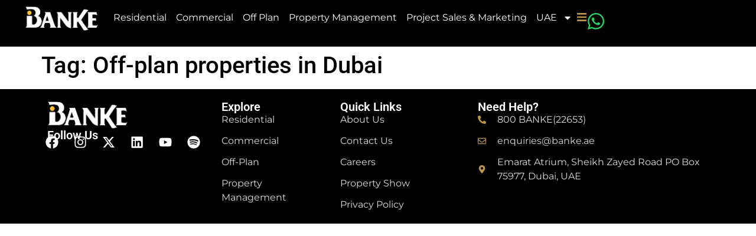

--- FILE ---
content_type: text/css
request_url: https://www.banke.ae/wp-content/plugins/offplan-projects-list/offplan-projects.css?ver=6.9
body_size: 468
content:
.offplan-project-list {
    display: flex;
    flex-direction: column;
    gap: 20px;
    font-family: Arial, sans-serif; /* Ensure a clean, neutral font */
}

.project-card {
    display: flex;
    border: 1px solid black;
    border-radius: 8px;
    overflow: hidden;
    background-color: white;
    transition: transform 0.3s ease;
    flex-direction: row;
    flex-wrap: wrap;
}

.project-card:hover {
    transform: scale(1.02);
}

.project-left {
    width: 40%;
    overflow: hidden;
}

.project-left img {
    width: 100%;
    height: 100%;
    object-fit: cover;
    aspect-ratio: 1/1;
}

.project-right {
    padding: 20px;
    width: 60%;
    display: flex;
    flex-direction: column;
    justify-content: space-between;
}

.project-title {
    font-size: 20px;
    font-weight: bold;
    margin: 0 0 10px 0;
    color: black;
}

.project-heading, .project-type, .project-developer, .project-community, .project-city, .project-price {
    font-size: 14px;
    margin-bottom: 5px;
    color: black;
}

.button-container {
    display: flex;
    justify-content: flex-start;
}

.view-details-button {
    width: 50%;
    padding: 10px 15px;
    background-color: black;
    color: white;
    border-radius: 4px;
    text-align: center;
    text-decoration: none;
    transition: background-color 0.3s ease, color 0.3s ease;
    font-size: 14px;
    border: 2px solid black; /* Ensure borders are visible and styled */
}

.view-details-button:hover {
    background-color: white;
    color: black;
    border: 2px solid black; /* Maintain border visibility on hover */
}

.load-more-container {
    text-align: center;
    margin-top: 20px;
}

.load-more-button {
    display: inline-block;
    padding: 10px 20px;
    background-color: black;
    color: white;
    border: none;
    text-decoration: none;
    font-size: 16px;
    cursor: pointer;
    transition: background-color 0.3s ease, color 0.3s ease;
    border: 2px solid black;
}

.load-more-button:hover {
    background-color: white;
    color: black;
    border: 2px solid black;
}

/* Mobile responsive */
@media (max-width: 768px) {
    .project-card {
        flex-direction: column;
    }

    .project-left {
        width: 100%;
    }

    .project-right {
        width: 100%;
    }

    .view-details-button {
        width: 100%; /* Full-width button on mobile */
    }
}

--- FILE ---
content_type: text/css
request_url: https://www.banke.ae/wp-content/uploads/elementor/css/post-3533.css?ver=1767783039
body_size: 1512
content:
.elementor-3533 .elementor-element.elementor-element-f2b12d6{--display:flex;--flex-direction:row;--container-widget-width:initial;--container-widget-height:100%;--container-widget-flex-grow:1;--container-widget-align-self:stretch;--flex-wrap-mobile:wrap;--justify-content:space-between;}.elementor-3533 .elementor-element.elementor-element-f2b12d6:not(.elementor-motion-effects-element-type-background), .elementor-3533 .elementor-element.elementor-element-f2b12d6 > .elementor-motion-effects-container > .elementor-motion-effects-layer{background-color:#000000;}.elementor-3533 .elementor-element.elementor-element-18b0934{--display:flex;--justify-content:center;--align-items:flex-start;--container-widget-width:calc( ( 1 - var( --container-widget-flex-grow ) ) * 100% );--margin-top:0%;--margin-bottom:0%;--margin-left:0%;--margin-right:0%;--padding-top:0%;--padding-bottom:0%;--padding-left:2%;--padding-right:0%;}.elementor-3533 .elementor-element.elementor-element-18b0934.e-con{--flex-grow:0;--flex-shrink:0;}.elementor-widget-theme-site-logo .widget-image-caption{color:var( --e-global-color-text );font-family:var( --e-global-typography-text-font-family );font-weight:var( --e-global-typography-text-font-weight );}.elementor-3533 .elementor-element.elementor-element-a1d4850 img{width:90%;}.elementor-3533 .elementor-element.elementor-element-9fbb270{--display:flex;--flex-direction:row;--container-widget-width:calc( ( 1 - var( --container-widget-flex-grow ) ) * 100% );--container-widget-height:100%;--container-widget-flex-grow:1;--container-widget-align-self:stretch;--flex-wrap-mobile:wrap;--justify-content:flex-end;--align-items:center;}.elementor-3533 .elementor-element.elementor-element-9fbb270.e-con{--flex-grow:0;--flex-shrink:0;}.elementor-widget-nav-menu .elementor-nav-menu .elementor-item{font-family:var( --e-global-typography-primary-font-family );font-weight:var( --e-global-typography-primary-font-weight );}.elementor-widget-nav-menu .elementor-nav-menu--main .elementor-item{color:var( --e-global-color-text );fill:var( --e-global-color-text );}.elementor-widget-nav-menu .elementor-nav-menu--main .elementor-item:hover,
					.elementor-widget-nav-menu .elementor-nav-menu--main .elementor-item.elementor-item-active,
					.elementor-widget-nav-menu .elementor-nav-menu--main .elementor-item.highlighted,
					.elementor-widget-nav-menu .elementor-nav-menu--main .elementor-item:focus{color:var( --e-global-color-accent );fill:var( --e-global-color-accent );}.elementor-widget-nav-menu .elementor-nav-menu--main:not(.e--pointer-framed) .elementor-item:before,
					.elementor-widget-nav-menu .elementor-nav-menu--main:not(.e--pointer-framed) .elementor-item:after{background-color:var( --e-global-color-accent );}.elementor-widget-nav-menu .e--pointer-framed .elementor-item:before,
					.elementor-widget-nav-menu .e--pointer-framed .elementor-item:after{border-color:var( --e-global-color-accent );}.elementor-widget-nav-menu{--e-nav-menu-divider-color:var( --e-global-color-text );}.elementor-widget-nav-menu .elementor-nav-menu--dropdown .elementor-item, .elementor-widget-nav-menu .elementor-nav-menu--dropdown  .elementor-sub-item{font-family:var( --e-global-typography-accent-font-family );font-weight:var( --e-global-typography-accent-font-weight );}.elementor-3533 .elementor-element.elementor-element-8c8a1ad .elementor-nav-menu .elementor-item{font-family:var( --e-global-typography-secondary-font-family );font-weight:var( --e-global-typography-secondary-font-weight );}.elementor-3533 .elementor-element.elementor-element-8c8a1ad .elementor-nav-menu--main .elementor-item{color:#FFFFFF;fill:#FFFFFF;padding-left:0.5em;padding-right:0.5em;padding-top:0px;padding-bottom:0px;}.elementor-3533 .elementor-element.elementor-element-8c8a1ad .elementor-nav-menu--main .elementor-item:hover,
					.elementor-3533 .elementor-element.elementor-element-8c8a1ad .elementor-nav-menu--main .elementor-item.elementor-item-active,
					.elementor-3533 .elementor-element.elementor-element-8c8a1ad .elementor-nav-menu--main .elementor-item.highlighted,
					.elementor-3533 .elementor-element.elementor-element-8c8a1ad .elementor-nav-menu--main .elementor-item:focus{color:#BD9649;fill:#BD9649;}.elementor-3533 .elementor-element.elementor-element-8c8a1ad{--e-nav-menu-horizontal-menu-item-margin:calc( 0px / 2 );}.elementor-3533 .elementor-element.elementor-element-8c8a1ad .elementor-nav-menu--main:not(.elementor-nav-menu--layout-horizontal) .elementor-nav-menu > li:not(:last-child){margin-bottom:0px;}.elementor-3533 .elementor-element.elementor-element-fef216b .elementor-nav-menu .elementor-item{font-family:var( --e-global-typography-secondary-font-family );font-weight:var( --e-global-typography-secondary-font-weight );}.elementor-3533 .elementor-element.elementor-element-fef216b .elementor-nav-menu--main .elementor-item{color:#FFFFFF;fill:#FFFFFF;padding-left:0.5em;padding-right:0.5em;padding-top:0px;padding-bottom:0px;}.elementor-3533 .elementor-element.elementor-element-fef216b .elementor-nav-menu--main .elementor-item:hover,
					.elementor-3533 .elementor-element.elementor-element-fef216b .elementor-nav-menu--main .elementor-item.elementor-item-active,
					.elementor-3533 .elementor-element.elementor-element-fef216b .elementor-nav-menu--main .elementor-item.highlighted,
					.elementor-3533 .elementor-element.elementor-element-fef216b .elementor-nav-menu--main .elementor-item:focus{color:#BD9649;fill:#BD9649;}.elementor-3533 .elementor-element.elementor-element-fef216b{--e-nav-menu-horizontal-menu-item-margin:calc( 0px / 2 );}.elementor-3533 .elementor-element.elementor-element-fef216b .elementor-nav-menu--main:not(.elementor-nav-menu--layout-horizontal) .elementor-nav-menu > li:not(:last-child){margin-bottom:0px;}.elementor-widget-icon.elementor-view-stacked .elementor-icon{background-color:var( --e-global-color-primary );}.elementor-widget-icon.elementor-view-framed .elementor-icon, .elementor-widget-icon.elementor-view-default .elementor-icon{color:var( --e-global-color-primary );border-color:var( --e-global-color-primary );}.elementor-widget-icon.elementor-view-framed .elementor-icon, .elementor-widget-icon.elementor-view-default .elementor-icon svg{fill:var( --e-global-color-primary );}.elementor-3533 .elementor-element.elementor-element-962db1d > .elementor-widget-container{margin:0px 0px 0px 0px;padding:0px 0px 0px 0px;}.elementor-3533 .elementor-element.elementor-element-962db1d .elementor-icon-wrapper{text-align:center;}.elementor-3533 .elementor-element.elementor-element-962db1d.elementor-view-stacked .elementor-icon{background-color:#BD9649;}.elementor-3533 .elementor-element.elementor-element-962db1d.elementor-view-framed .elementor-icon, .elementor-3533 .elementor-element.elementor-element-962db1d.elementor-view-default .elementor-icon{color:#BD9649;border-color:#BD9649;}.elementor-3533 .elementor-element.elementor-element-962db1d.elementor-view-framed .elementor-icon, .elementor-3533 .elementor-element.elementor-element-962db1d.elementor-view-default .elementor-icon svg{fill:#BD9649;}.elementor-3533 .elementor-element.elementor-element-962db1d .elementor-icon{font-size:100%;}.elementor-3533 .elementor-element.elementor-element-962db1d .elementor-icon svg{height:100%;}.elementor-3533 .elementor-element.elementor-element-8d055d2 > .elementor-widget-container{margin:0px 0px 0px 0px;padding:0px 0px 0px 0px;}.elementor-3533 .elementor-element.elementor-element-8d055d2 .elementor-icon-wrapper{text-align:center;}.elementor-3533 .elementor-element.elementor-element-8d055d2.elementor-view-stacked .elementor-icon{background-color:#25D366;}.elementor-3533 .elementor-element.elementor-element-8d055d2.elementor-view-framed .elementor-icon, .elementor-3533 .elementor-element.elementor-element-8d055d2.elementor-view-default .elementor-icon{color:#25D366;border-color:#25D366;}.elementor-3533 .elementor-element.elementor-element-8d055d2.elementor-view-framed .elementor-icon, .elementor-3533 .elementor-element.elementor-element-8d055d2.elementor-view-default .elementor-icon svg{fill:#25D366;}.elementor-3533 .elementor-element.elementor-element-8d055d2 .elementor-icon{font-size:32px;}.elementor-3533 .elementor-element.elementor-element-8d055d2 .elementor-icon svg{height:32px;}.elementor-3533 .elementor-element.elementor-element-c340708{--display:flex;--min-height:0px;--flex-direction:row;--container-widget-width:calc( ( 1 - var( --container-widget-flex-grow ) ) * 100% );--container-widget-height:100%;--container-widget-flex-grow:1;--container-widget-align-self:stretch;--flex-wrap-mobile:wrap;--align-items:stretch;--gap:10px 10px;--row-gap:10px;--column-gap:10px;--overflow:hidden;border-style:solid;--border-style:solid;border-width:0px 0px 1px 0px;--border-top-width:0px;--border-right-width:0px;--border-bottom-width:1px;--border-left-width:0px;border-color:#FFFFFF42;--border-color:#FFFFFF42;--margin-top:0px;--margin-bottom:-120px;--margin-left:0px;--margin-right:0px;--padding-top:0px;--padding-bottom:0px;--padding-left:0px;--padding-right:0px;--z-index:10;}.elementor-3533 .elementor-element.elementor-element-c340708:not(.elementor-motion-effects-element-type-background), .elementor-3533 .elementor-element.elementor-element-c340708 > .elementor-motion-effects-container > .elementor-motion-effects-layer{background-color:#040404;}.elementor-3533 .elementor-element.elementor-element-1511af5{--display:flex;--justify-content:center;--margin-top:0%;--margin-bottom:0%;--margin-left:0%;--margin-right:0%;--padding-top:0px;--padding-bottom:0px;--padding-left:0px;--padding-right:0px;}.elementor-3533 .elementor-element.elementor-element-1511af5.e-con{--flex-grow:0;--flex-shrink:0;}.elementor-3533 .elementor-element.elementor-element-0a0347b{--display:flex;}.elementor-3533 .elementor-element.elementor-element-9dedb30{--display:flex;}.elementor-widget-image .widget-image-caption{color:var( --e-global-color-text );font-family:var( --e-global-typography-text-font-family );font-weight:var( --e-global-typography-text-font-weight );}.elementor-3533 .elementor-element.elementor-element-a319de2{--display:flex;}.elementor-3533 .elementor-element.elementor-element-7e81b3e .elementor-icon-wrapper{text-align:center;}.elementor-3533 .elementor-element.elementor-element-7e81b3e.elementor-view-stacked .elementor-icon{background-color:#BD9649;}.elementor-3533 .elementor-element.elementor-element-7e81b3e.elementor-view-framed .elementor-icon, .elementor-3533 .elementor-element.elementor-element-7e81b3e.elementor-view-default .elementor-icon{color:#BD9649;border-color:#BD9649;}.elementor-3533 .elementor-element.elementor-element-7e81b3e.elementor-view-framed .elementor-icon, .elementor-3533 .elementor-element.elementor-element-7e81b3e.elementor-view-default .elementor-icon svg{fill:#BD9649;}.elementor-3533 .elementor-element.elementor-element-dee8448{--display:flex;--position:fixed;--min-height:0px;--flex-direction:row;--container-widget-width:calc( ( 1 - var( --container-widget-flex-grow ) ) * 100% );--container-widget-height:100%;--container-widget-flex-grow:1;--container-widget-align-self:stretch;--flex-wrap-mobile:wrap;--align-items:stretch;--gap:10px 10px;--row-gap:10px;--column-gap:10px;--overflow:hidden;border-style:solid;--border-style:solid;border-width:0px 0px 1px 0px;--border-top-width:0px;--border-right-width:0px;--border-bottom-width:1px;--border-left-width:0px;border-color:#FFFFFF42;--border-color:#FFFFFF42;--margin-top:0px;--margin-bottom:-120px;--margin-left:0px;--margin-right:0px;--padding-top:0px;--padding-bottom:0px;--padding-left:0px;--padding-right:0px;top:0px;--z-index:10;}.elementor-3533 .elementor-element.elementor-element-dee8448:not(.elementor-motion-effects-element-type-background), .elementor-3533 .elementor-element.elementor-element-dee8448 > .elementor-motion-effects-container > .elementor-motion-effects-layer{background-color:#040404;}body:not(.rtl) .elementor-3533 .elementor-element.elementor-element-dee8448{left:0px;}body.rtl .elementor-3533 .elementor-element.elementor-element-dee8448{right:0px;}.elementor-3533 .elementor-element.elementor-element-722cd42{--display:flex;--justify-content:center;--margin-top:0%;--margin-bottom:0%;--margin-left:0%;--margin-right:0%;--padding-top:0px;--padding-bottom:0px;--padding-left:0px;--padding-right:0px;}.elementor-3533 .elementor-element.elementor-element-722cd42.e-con{--flex-grow:0;--flex-shrink:0;}.elementor-3533 .elementor-element.elementor-element-f74cc90{--display:flex;}.elementor-3533 .elementor-element.elementor-element-87f4fcb .elementor-icon-wrapper{text-align:center;}.elementor-3533 .elementor-element.elementor-element-87f4fcb.elementor-view-stacked .elementor-icon{background-color:#36DEA4;}.elementor-3533 .elementor-element.elementor-element-87f4fcb.elementor-view-framed .elementor-icon, .elementor-3533 .elementor-element.elementor-element-87f4fcb.elementor-view-default .elementor-icon{color:#36DEA4;border-color:#36DEA4;}.elementor-3533 .elementor-element.elementor-element-87f4fcb.elementor-view-framed .elementor-icon, .elementor-3533 .elementor-element.elementor-element-87f4fcb.elementor-view-default .elementor-icon svg{fill:#36DEA4;}.elementor-3533 .elementor-element.elementor-element-e153b9b .elementor-icon-wrapper{text-align:center;}.elementor-3533 .elementor-element.elementor-element-e153b9b.elementor-view-stacked .elementor-icon{background-color:#BD9649;}.elementor-3533 .elementor-element.elementor-element-e153b9b.elementor-view-framed .elementor-icon, .elementor-3533 .elementor-element.elementor-element-e153b9b.elementor-view-default .elementor-icon{color:#BD9649;border-color:#BD9649;}.elementor-3533 .elementor-element.elementor-element-e153b9b.elementor-view-framed .elementor-icon, .elementor-3533 .elementor-element.elementor-element-e153b9b.elementor-view-default .elementor-icon svg{fill:#BD9649;}.elementor-theme-builder-content-area{height:400px;}.elementor-location-header:before, .elementor-location-footer:before{content:"";display:table;clear:both;}@media(max-width:1024px){.elementor-3533 .elementor-element.elementor-element-a319de2{--justify-content:center;}.elementor-3533 .elementor-element.elementor-element-7e81b3e.elementor-element{--align-self:flex-end;}.elementor-3533 .elementor-element.elementor-element-7e81b3e .elementor-icon-wrapper{text-align:center;}}@media(max-width:767px){.elementor-3533 .elementor-element.elementor-element-c340708{--min-height:62px;--margin-top:0px;--margin-bottom:0px;--margin-left:0px;--margin-right:0px;--padding-top:0px;--padding-bottom:0px;--padding-left:0px;--padding-right:0px;}.elementor-3533 .elementor-element.elementor-element-1511af5{--width:75%;--flex-direction:column;--container-widget-width:calc( ( 1 - var( --container-widget-flex-grow ) ) * 100% );--container-widget-height:initial;--container-widget-flex-grow:0;--container-widget-align-self:initial;--flex-wrap-mobile:wrap;--justify-content:flex-start;--align-items:flex-start;--margin-top:0px;--margin-bottom:0px;--margin-left:0px;--margin-right:0px;}.elementor-3533 .elementor-element.elementor-element-a319de2{--width:22%;}.elementor-3533 .elementor-element.elementor-element-a319de2.e-con{--align-self:center;}.elementor-3533 .elementor-element.elementor-element-7e81b3e .elementor-icon-wrapper{text-align:end;}.elementor-3533 .elementor-element.elementor-element-7e81b3e .elementor-icon{font-size:100%;}.elementor-3533 .elementor-element.elementor-element-7e81b3e .elementor-icon svg{height:100%;}.elementor-3533 .elementor-element.elementor-element-dee8448{--min-height:62px;--margin-top:0px;--margin-bottom:0px;--margin-left:0px;--margin-right:0px;--padding-top:0px;--padding-bottom:0px;--padding-left:0px;--padding-right:0px;}.elementor-3533 .elementor-element.elementor-element-722cd42{--width:69%;--flex-direction:column;--container-widget-width:calc( ( 1 - var( --container-widget-flex-grow ) ) * 100% );--container-widget-height:initial;--container-widget-flex-grow:0;--container-widget-align-self:initial;--flex-wrap-mobile:wrap;--justify-content:flex-start;--align-items:flex-start;--margin-top:3%;--margin-bottom:0%;--margin-left:0%;--margin-right:0%;}.elementor-3533 .elementor-element.elementor-element-ce6cf60 > .elementor-widget-container{margin:0% 0% 0% 3%;}.elementor-3533 .elementor-element.elementor-element-ce6cf60.elementor-element{--align-self:center;}.elementor-3533 .elementor-element.elementor-element-ce6cf60{text-align:start;}.elementor-3533 .elementor-element.elementor-element-ce6cf60 img{width:36%;}.elementor-3533 .elementor-element.elementor-element-f74cc90{--width:28%;--flex-direction:row;--container-widget-width:initial;--container-widget-height:100%;--container-widget-flex-grow:1;--container-widget-align-self:stretch;--flex-wrap-mobile:wrap;--justify-content:flex-end;}.elementor-3533 .elementor-element.elementor-element-f74cc90.e-con{--align-self:center;}.elementor-3533 .elementor-element.elementor-element-87f4fcb.elementor-element{--align-self:flex-end;}.elementor-3533 .elementor-element.elementor-element-87f4fcb .elementor-icon-wrapper{text-align:end;}.elementor-3533 .elementor-element.elementor-element-87f4fcb .elementor-icon{font-size:27px;}.elementor-3533 .elementor-element.elementor-element-87f4fcb .elementor-icon svg{height:27px;}.elementor-3533 .elementor-element.elementor-element-e153b9b.elementor-element{--align-self:center;}.elementor-3533 .elementor-element.elementor-element-e153b9b .elementor-icon-wrapper{text-align:end;}.elementor-3533 .elementor-element.elementor-element-e153b9b .elementor-icon{font-size:20px;}.elementor-3533 .elementor-element.elementor-element-e153b9b .elementor-icon svg{height:20px;}}@media(min-width:768px){.elementor-3533 .elementor-element.elementor-element-18b0934{--width:12.994%;}.elementor-3533 .elementor-element.elementor-element-9fbb270{--width:74%;}}@media(max-width:1024px) and (min-width:768px){.elementor-3533 .elementor-element.elementor-element-1511af5{--width:75%;}.elementor-3533 .elementor-element.elementor-element-9dedb30{--width:30%;}.elementor-3533 .elementor-element.elementor-element-a319de2{--width:25%;}}

--- FILE ---
content_type: text/css
request_url: https://www.banke.ae/wp-content/uploads/elementor/css/post-3541.css?ver=1767783039
body_size: 1829
content:
.elementor-3541 .elementor-element.elementor-element-b084c1a{--display:flex;--flex-direction:row;--container-widget-width:calc( ( 1 - var( --container-widget-flex-grow ) ) * 100% );--container-widget-height:100%;--container-widget-flex-grow:1;--container-widget-align-self:stretch;--flex-wrap-mobile:wrap;--align-items:stretch;--gap:10px 10px;--row-gap:10px;--column-gap:10px;--overlay-opacity:0.9;}.elementor-3541 .elementor-element.elementor-element-b084c1a:not(.elementor-motion-effects-element-type-background), .elementor-3541 .elementor-element.elementor-element-b084c1a > .elementor-motion-effects-container > .elementor-motion-effects-layer{background-color:#000000;}.elementor-3541 .elementor-element.elementor-element-b084c1a::before, .elementor-3541 .elementor-element.elementor-element-b084c1a > .elementor-background-video-container::before, .elementor-3541 .elementor-element.elementor-element-b084c1a > .e-con-inner > .elementor-background-video-container::before, .elementor-3541 .elementor-element.elementor-element-b084c1a > .elementor-background-slideshow::before, .elementor-3541 .elementor-element.elementor-element-b084c1a > .e-con-inner > .elementor-background-slideshow::before, .elementor-3541 .elementor-element.elementor-element-b084c1a > .elementor-motion-effects-container > .elementor-motion-effects-layer::before{--background-overlay:'';}.elementor-3541 .elementor-element.elementor-element-1983985{--display:flex;}.elementor-3541 .elementor-element.elementor-element-64bf5d9{--spacer-size:50px;}.elementor-widget-image .widget-image-caption{color:var( --e-global-color-text );font-family:var( --e-global-typography-text-font-family );font-weight:var( --e-global-typography-text-font-weight );}.elementor-3541 .elementor-element.elementor-element-7a83c40{text-align:start;}.elementor-3541 .elementor-element.elementor-element-7a83c40 img{width:50%;}.elementor-widget-heading .elementor-heading-title{font-family:var( --e-global-typography-primary-font-family );font-weight:var( --e-global-typography-primary-font-weight );color:var( --e-global-color-primary );}.elementor-3541 .elementor-element.elementor-element-5a1f248 .elementor-heading-title{font-family:"Roboto";font-size:20px;font-weight:600;color:#FFFFFF;}.elementor-3541 .elementor-element.elementor-element-550feee{--grid-template-columns:repeat(0, auto);--icon-size:22px;--grid-column-gap:0px;--grid-row-gap:0px;}.elementor-3541 .elementor-element.elementor-element-550feee .elementor-widget-container{text-align:left;}.elementor-3541 .elementor-element.elementor-element-550feee > .elementor-widget-container{margin:-7% 0% 0% -5%;}.elementor-3541 .elementor-element.elementor-element-550feee.elementor-element{--align-self:flex-start;--order:99999 /* order end hack */;}.elementor-3541 .elementor-element.elementor-element-550feee .elementor-social-icon{background-color:#FFFFFF00;}.elementor-3541 .elementor-element.elementor-element-550feee .elementor-social-icon:hover i{color:#BD9649;}.elementor-3541 .elementor-element.elementor-element-550feee .elementor-social-icon:hover svg{fill:#BD9649;}.elementor-3541 .elementor-element.elementor-element-c22a639{--display:flex;}.elementor-3541 .elementor-element.elementor-element-88250e3{--spacer-size:50px;}.elementor-3541 .elementor-element.elementor-element-96bf6fb .elementor-heading-title{font-family:"Roboto";font-size:20px;font-weight:600;color:#FFFFFF;}.elementor-widget-icon-list .elementor-icon-list-item:not(:last-child):after{border-color:var( --e-global-color-text );}.elementor-widget-icon-list .elementor-icon-list-icon i{color:var( --e-global-color-primary );}.elementor-widget-icon-list .elementor-icon-list-icon svg{fill:var( --e-global-color-primary );}.elementor-widget-icon-list .elementor-icon-list-item > .elementor-icon-list-text, .elementor-widget-icon-list .elementor-icon-list-item > a{font-family:var( --e-global-typography-text-font-family );font-weight:var( --e-global-typography-text-font-weight );}.elementor-widget-icon-list .elementor-icon-list-text{color:var( --e-global-color-secondary );}.elementor-3541 .elementor-element.elementor-element-871fd73 .elementor-icon-list-items:not(.elementor-inline-items) .elementor-icon-list-item:not(:last-child){padding-block-end:calc(12px/2);}.elementor-3541 .elementor-element.elementor-element-871fd73 .elementor-icon-list-items:not(.elementor-inline-items) .elementor-icon-list-item:not(:first-child){margin-block-start:calc(12px/2);}.elementor-3541 .elementor-element.elementor-element-871fd73 .elementor-icon-list-items.elementor-inline-items .elementor-icon-list-item{margin-inline:calc(12px/2);}.elementor-3541 .elementor-element.elementor-element-871fd73 .elementor-icon-list-items.elementor-inline-items{margin-inline:calc(-12px/2);}.elementor-3541 .elementor-element.elementor-element-871fd73 .elementor-icon-list-items.elementor-inline-items .elementor-icon-list-item:after{inset-inline-end:calc(-12px/2);}.elementor-3541 .elementor-element.elementor-element-871fd73 .elementor-icon-list-icon i{transition:color 0.3s;}.elementor-3541 .elementor-element.elementor-element-871fd73 .elementor-icon-list-icon svg{transition:fill 0.3s;}.elementor-3541 .elementor-element.elementor-element-871fd73{--e-icon-list-icon-size:14px;--icon-vertical-offset:0px;}.elementor-3541 .elementor-element.elementor-element-871fd73 .elementor-icon-list-icon{padding-inline-end:10px;}.elementor-3541 .elementor-element.elementor-element-871fd73 .elementor-icon-list-text{color:#DADADA;transition:color 0.3s;}.elementor-3541 .elementor-element.elementor-element-53d10a8{--display:flex;}.elementor-3541 .elementor-element.elementor-element-87a564a{--spacer-size:50px;}.elementor-3541 .elementor-element.elementor-element-77c78f4 .elementor-heading-title{font-family:"Roboto";font-size:20px;font-weight:600;color:#FFFFFF;}.elementor-3541 .elementor-element.elementor-element-088e8a5 .elementor-icon-list-items:not(.elementor-inline-items) .elementor-icon-list-item:not(:last-child){padding-block-end:calc(12px/2);}.elementor-3541 .elementor-element.elementor-element-088e8a5 .elementor-icon-list-items:not(.elementor-inline-items) .elementor-icon-list-item:not(:first-child){margin-block-start:calc(12px/2);}.elementor-3541 .elementor-element.elementor-element-088e8a5 .elementor-icon-list-items.elementor-inline-items .elementor-icon-list-item{margin-inline:calc(12px/2);}.elementor-3541 .elementor-element.elementor-element-088e8a5 .elementor-icon-list-items.elementor-inline-items{margin-inline:calc(-12px/2);}.elementor-3541 .elementor-element.elementor-element-088e8a5 .elementor-icon-list-items.elementor-inline-items .elementor-icon-list-item:after{inset-inline-end:calc(-12px/2);}.elementor-3541 .elementor-element.elementor-element-088e8a5 .elementor-icon-list-icon i{transition:color 0.3s;}.elementor-3541 .elementor-element.elementor-element-088e8a5 .elementor-icon-list-icon svg{transition:fill 0.3s;}.elementor-3541 .elementor-element.elementor-element-088e8a5{--e-icon-list-icon-size:14px;--icon-vertical-offset:0px;}.elementor-3541 .elementor-element.elementor-element-088e8a5 .elementor-icon-list-icon{padding-inline-end:10px;}.elementor-3541 .elementor-element.elementor-element-088e8a5 .elementor-icon-list-text{color:#DADADA;transition:color 0.3s;}.elementor-3541 .elementor-element.elementor-element-1897021{--display:flex;}.elementor-3541 .elementor-element.elementor-element-32bca44{--spacer-size:50px;}.elementor-3541 .elementor-element.elementor-element-e3f5539 .elementor-heading-title{font-family:"Roboto";font-size:20px;font-weight:600;color:#FFFFFF;}.elementor-3541 .elementor-element.elementor-element-7a66f40 .elementor-icon-list-items:not(.elementor-inline-items) .elementor-icon-list-item:not(:last-child){padding-block-end:calc(12px/2);}.elementor-3541 .elementor-element.elementor-element-7a66f40 .elementor-icon-list-items:not(.elementor-inline-items) .elementor-icon-list-item:not(:first-child){margin-block-start:calc(12px/2);}.elementor-3541 .elementor-element.elementor-element-7a66f40 .elementor-icon-list-items.elementor-inline-items .elementor-icon-list-item{margin-inline:calc(12px/2);}.elementor-3541 .elementor-element.elementor-element-7a66f40 .elementor-icon-list-items.elementor-inline-items{margin-inline:calc(-12px/2);}.elementor-3541 .elementor-element.elementor-element-7a66f40 .elementor-icon-list-items.elementor-inline-items .elementor-icon-list-item:after{inset-inline-end:calc(-12px/2);}.elementor-3541 .elementor-element.elementor-element-7a66f40 .elementor-icon-list-icon i{color:#BD9649;transition:color 0.3s;}.elementor-3541 .elementor-element.elementor-element-7a66f40 .elementor-icon-list-icon svg{fill:#BD9649;transition:fill 0.3s;}.elementor-3541 .elementor-element.elementor-element-7a66f40{--e-icon-list-icon-size:14px;--icon-vertical-offset:0px;}.elementor-3541 .elementor-element.elementor-element-7a66f40 .elementor-icon-list-icon{padding-inline-end:10px;}.elementor-3541 .elementor-element.elementor-element-7a66f40 .elementor-icon-list-text{color:#DADADA;transition:color 0.3s;}.elementor-3541 .elementor-element.elementor-element-1b1c0d0{--spacer-size:50px;}.elementor-3541 .elementor-element.elementor-element-42e8668{--display:flex;}.elementor-3541 .elementor-element.elementor-element-42e8668:not(.elementor-motion-effects-element-type-background), .elementor-3541 .elementor-element.elementor-element-42e8668 > .elementor-motion-effects-container > .elementor-motion-effects-layer{background-color:#000000;}.elementor-widget-divider{--divider-color:var( --e-global-color-secondary );}.elementor-widget-divider .elementor-divider__text{color:var( --e-global-color-secondary );font-family:var( --e-global-typography-secondary-font-family );font-weight:var( --e-global-typography-secondary-font-weight );}.elementor-widget-divider.elementor-view-stacked .elementor-icon{background-color:var( --e-global-color-secondary );}.elementor-widget-divider.elementor-view-framed .elementor-icon, .elementor-widget-divider.elementor-view-default .elementor-icon{color:var( --e-global-color-secondary );border-color:var( --e-global-color-secondary );}.elementor-widget-divider.elementor-view-framed .elementor-icon, .elementor-widget-divider.elementor-view-default .elementor-icon svg{fill:var( --e-global-color-secondary );}.elementor-3541 .elementor-element.elementor-element-65b0772{--divider-border-style:solid;--divider-color:#FFFFFF4A;--divider-border-width:1px;}.elementor-3541 .elementor-element.elementor-element-65b0772 .elementor-divider-separator{width:100%;}.elementor-3541 .elementor-element.elementor-element-65b0772 .elementor-divider{padding-block-start:2px;padding-block-end:2px;}.elementor-3541 .elementor-element.elementor-element-586832f.elementor-element{--flex-grow:0;--flex-shrink:0;}.elementor-3541 .elementor-element.elementor-element-586832f{text-align:start;}.elementor-3541 .elementor-element.elementor-element-586832f img{width:50%;}.elementor-3541 .elementor-element.elementor-element-f9c4378{--display:flex;}.elementor-3541 .elementor-element.elementor-element-f7c2e8a .elementor-icon-list-items:not(.elementor-inline-items) .elementor-icon-list-item:not(:last-child){padding-block-end:calc(12px/2);}.elementor-3541 .elementor-element.elementor-element-f7c2e8a .elementor-icon-list-items:not(.elementor-inline-items) .elementor-icon-list-item:not(:first-child){margin-block-start:calc(12px/2);}.elementor-3541 .elementor-element.elementor-element-f7c2e8a .elementor-icon-list-items.elementor-inline-items .elementor-icon-list-item{margin-inline:calc(12px/2);}.elementor-3541 .elementor-element.elementor-element-f7c2e8a .elementor-icon-list-items.elementor-inline-items{margin-inline:calc(-12px/2);}.elementor-3541 .elementor-element.elementor-element-f7c2e8a .elementor-icon-list-items.elementor-inline-items .elementor-icon-list-item:after{inset-inline-end:calc(-12px/2);}.elementor-3541 .elementor-element.elementor-element-f7c2e8a .elementor-icon-list-icon i{transition:color 0.3s;}.elementor-3541 .elementor-element.elementor-element-f7c2e8a .elementor-icon-list-icon svg{transition:fill 0.3s;}.elementor-3541 .elementor-element.elementor-element-f7c2e8a{--e-icon-list-icon-size:14px;--icon-vertical-offset:0px;}.elementor-3541 .elementor-element.elementor-element-f7c2e8a .elementor-icon-list-icon{padding-inline-end:10px;}.elementor-3541 .elementor-element.elementor-element-f7c2e8a .elementor-icon-list-item > .elementor-icon-list-text, .elementor-3541 .elementor-element.elementor-element-f7c2e8a .elementor-icon-list-item > a{font-family:"Montserrat";font-weight:400;}.elementor-3541 .elementor-element.elementor-element-f7c2e8a .elementor-icon-list-text{text-shadow:0px 0px 10px rgba(0,0,0,0.3);color:#DADADA;transition:color 0.3s;}.elementor-3541 .elementor-element.elementor-element-0ee1520{--display:flex;}.elementor-3541 .elementor-element.elementor-element-bb0b148 .elementor-icon-list-items:not(.elementor-inline-items) .elementor-icon-list-item:not(:last-child){padding-block-end:calc(12px/2);}.elementor-3541 .elementor-element.elementor-element-bb0b148 .elementor-icon-list-items:not(.elementor-inline-items) .elementor-icon-list-item:not(:first-child){margin-block-start:calc(12px/2);}.elementor-3541 .elementor-element.elementor-element-bb0b148 .elementor-icon-list-items.elementor-inline-items .elementor-icon-list-item{margin-inline:calc(12px/2);}.elementor-3541 .elementor-element.elementor-element-bb0b148 .elementor-icon-list-items.elementor-inline-items{margin-inline:calc(-12px/2);}.elementor-3541 .elementor-element.elementor-element-bb0b148 .elementor-icon-list-items.elementor-inline-items .elementor-icon-list-item:after{inset-inline-end:calc(-12px/2);}.elementor-3541 .elementor-element.elementor-element-bb0b148 .elementor-icon-list-icon i{transition:color 0.3s;}.elementor-3541 .elementor-element.elementor-element-bb0b148 .elementor-icon-list-icon svg{transition:fill 0.3s;}.elementor-3541 .elementor-element.elementor-element-bb0b148{--e-icon-list-icon-size:14px;--icon-vertical-offset:0px;}.elementor-3541 .elementor-element.elementor-element-bb0b148 .elementor-icon-list-icon{padding-inline-end:10px;}.elementor-3541 .elementor-element.elementor-element-bb0b148 .elementor-icon-list-item > .elementor-icon-list-text, .elementor-3541 .elementor-element.elementor-element-bb0b148 .elementor-icon-list-item > a{font-family:"Montserrat";font-weight:400;}.elementor-3541 .elementor-element.elementor-element-bb0b148 .elementor-icon-list-text{text-shadow:0px 0px 10px rgba(0,0,0,0.3);color:#DADADA;transition:color 0.3s;}.elementor-3541 .elementor-element.elementor-element-489a31f{--display:flex;}.elementor-3541 .elementor-element.elementor-element-b6d28c8 .elementor-icon-list-items:not(.elementor-inline-items) .elementor-icon-list-item:not(:last-child){padding-block-end:calc(12px/2);}.elementor-3541 .elementor-element.elementor-element-b6d28c8 .elementor-icon-list-items:not(.elementor-inline-items) .elementor-icon-list-item:not(:first-child){margin-block-start:calc(12px/2);}.elementor-3541 .elementor-element.elementor-element-b6d28c8 .elementor-icon-list-items.elementor-inline-items .elementor-icon-list-item{margin-inline:calc(12px/2);}.elementor-3541 .elementor-element.elementor-element-b6d28c8 .elementor-icon-list-items.elementor-inline-items{margin-inline:calc(-12px/2);}.elementor-3541 .elementor-element.elementor-element-b6d28c8 .elementor-icon-list-items.elementor-inline-items .elementor-icon-list-item:after{inset-inline-end:calc(-12px/2);}.elementor-3541 .elementor-element.elementor-element-b6d28c8 .elementor-icon-list-icon i{transition:color 0.3s;}.elementor-3541 .elementor-element.elementor-element-b6d28c8 .elementor-icon-list-icon svg{transition:fill 0.3s;}.elementor-3541 .elementor-element.elementor-element-b6d28c8{--e-icon-list-icon-size:14px;--icon-vertical-offset:0px;}.elementor-3541 .elementor-element.elementor-element-b6d28c8 .elementor-icon-list-icon{padding-inline-end:10px;}.elementor-3541 .elementor-element.elementor-element-b6d28c8 .elementor-icon-list-item > .elementor-icon-list-text, .elementor-3541 .elementor-element.elementor-element-b6d28c8 .elementor-icon-list-item > a{font-family:"Montserrat";font-weight:400;}.elementor-3541 .elementor-element.elementor-element-b6d28c8 .elementor-icon-list-text{color:#DADADA;transition:color 0.3s;}.elementor-3541 .elementor-element.elementor-element-f973700{--display:flex;}.elementor-3541 .elementor-element.elementor-element-9eee0da .elementor-heading-title{font-family:"Montserrat";font-weight:500;color:#FFFFFF;}.elementor-3541 .elementor-element.elementor-element-b8c8dff .elementor-icon-list-items:not(.elementor-inline-items) .elementor-icon-list-item:not(:last-child){padding-block-end:calc(12px/2);}.elementor-3541 .elementor-element.elementor-element-b8c8dff .elementor-icon-list-items:not(.elementor-inline-items) .elementor-icon-list-item:not(:first-child){margin-block-start:calc(12px/2);}.elementor-3541 .elementor-element.elementor-element-b8c8dff .elementor-icon-list-items.elementor-inline-items .elementor-icon-list-item{margin-inline:calc(12px/2);}.elementor-3541 .elementor-element.elementor-element-b8c8dff .elementor-icon-list-items.elementor-inline-items{margin-inline:calc(-12px/2);}.elementor-3541 .elementor-element.elementor-element-b8c8dff .elementor-icon-list-items.elementor-inline-items .elementor-icon-list-item:after{inset-inline-end:calc(-12px/2);}.elementor-3541 .elementor-element.elementor-element-b8c8dff .elementor-icon-list-icon i{color:#BD9649;transition:color 0.3s;}.elementor-3541 .elementor-element.elementor-element-b8c8dff .elementor-icon-list-icon svg{fill:#BD9649;transition:fill 0.3s;}.elementor-3541 .elementor-element.elementor-element-b8c8dff{--e-icon-list-icon-size:14px;--icon-vertical-offset:0px;}.elementor-3541 .elementor-element.elementor-element-b8c8dff .elementor-icon-list-icon{padding-inline-end:4px;}.elementor-3541 .elementor-element.elementor-element-b8c8dff .elementor-icon-list-item > .elementor-icon-list-text, .elementor-3541 .elementor-element.elementor-element-b8c8dff .elementor-icon-list-item > a{font-weight:400;}.elementor-3541 .elementor-element.elementor-element-b8c8dff .elementor-icon-list-text{color:#DADADA;transition:color 0.3s;}.elementor-3541 .elementor-element.elementor-element-22bc558{--grid-template-columns:repeat(0, auto);--icon-size:22px;--grid-column-gap:0px;--grid-row-gap:0px;}.elementor-3541 .elementor-element.elementor-element-22bc558 .elementor-widget-container{text-align:left;}.elementor-3541 .elementor-element.elementor-element-22bc558 .elementor-social-icon{background-color:#FFFFFF00;}.elementor-3541 .elementor-element.elementor-element-22bc558 .elementor-social-icon i{color:#FFFFFF;}.elementor-3541 .elementor-element.elementor-element-22bc558 .elementor-social-icon svg{fill:#FFFFFF;}.elementor-3541 .elementor-element.elementor-element-22bc558 .elementor-social-icon:hover i{color:#FFFFFF;}.elementor-3541 .elementor-element.elementor-element-22bc558 .elementor-social-icon:hover svg{fill:#FFFFFF;}.elementor-theme-builder-content-area{height:400px;}.elementor-location-header:before, .elementor-location-footer:before{content:"";display:table;clear:both;}@media(max-width:767px){.elementor-3541 .elementor-element.elementor-element-64bf5d9{--spacer-size:10px;}.elementor-3541 .elementor-element.elementor-element-7a83c40{text-align:center;}.elementor-3541 .elementor-element.elementor-element-7a83c40 img{width:43%;}.elementor-3541 .elementor-element.elementor-element-5a1f248 .elementor-heading-title{font-size:14px;}.elementor-3541 .elementor-element.elementor-element-550feee .elementor-widget-container{text-align:center;}.elementor-3541 .elementor-element.elementor-element-550feee{--icon-size:20px;}.elementor-3541 .elementor-element.elementor-element-c22a639{--width:50%;--margin-top:0px;--margin-bottom:0px;--margin-left:010px;--margin-right:0px;}.elementor-3541 .elementor-element.elementor-element-88250e3{--spacer-size:0px;}.elementor-3541 .elementor-element.elementor-element-96bf6fb{text-align:center;}.elementor-3541 .elementor-element.elementor-element-53d10a8{--width:50%;--margin-top:0px;--margin-bottom:0px;--margin-left:0px;--margin-right:10px;}.elementor-3541 .elementor-element.elementor-element-87a564a{--spacer-size:0px;}.elementor-3541 .elementor-element.elementor-element-77c78f4{text-align:center;}.elementor-3541 .elementor-element.elementor-element-32bca44{--spacer-size:5px;}.elementor-3541 .elementor-element.elementor-element-e3f5539{text-align:center;}.elementor-3541 .elementor-element.elementor-element-7a66f40{--e-icon-list-icon-align:center;--e-icon-list-icon-margin:0 calc(var(--e-icon-list-icon-size, 1em) * 0.125);}.elementor-3541 .elementor-element.elementor-element-1b1c0d0{--spacer-size:10px;}.elementor-3541 .elementor-element.elementor-element-42e8668{--flex-direction:row;--container-widget-width:initial;--container-widget-height:100%;--container-widget-flex-grow:1;--container-widget-align-self:stretch;--flex-wrap-mobile:wrap;}.elementor-3541 .elementor-element.elementor-element-586832f{width:var( --container-widget-width, 80% );max-width:80%;--container-widget-width:80%;--container-widget-flex-grow:0;text-align:start;}.elementor-3541 .elementor-element.elementor-element-586832f > .elementor-widget-container{margin:0% 0% 0% 3%;}.elementor-3541 .elementor-element.elementor-element-586832f.elementor-element{--align-self:flex-start;}.elementor-3541 .elementor-element.elementor-element-586832f img{width:43%;}.elementor-3541 .elementor-element.elementor-element-f9c4378{--width:30%;}.elementor-3541 .elementor-element.elementor-element-f7c2e8a.elementor-element{--align-self:flex-start;}.elementor-3541 .elementor-element.elementor-element-0ee1520{--width:33%;}.elementor-3541 .elementor-element.elementor-element-bb0b148.elementor-element{--align-self:flex-start;}.elementor-3541 .elementor-element.elementor-element-489a31f{--width:24%;}.elementor-3541 .elementor-element.elementor-element-b6d28c8.elementor-element{--align-self:flex-start;}.elementor-3541 .elementor-element.elementor-element-9eee0da .elementor-heading-title{font-size:19px;}.elementor-3541 .elementor-element.elementor-element-b8c8dff .elementor-icon-list-items:not(.elementor-inline-items) .elementor-icon-list-item:not(:last-child){padding-block-end:calc(12px/2);}.elementor-3541 .elementor-element.elementor-element-b8c8dff .elementor-icon-list-items:not(.elementor-inline-items) .elementor-icon-list-item:not(:first-child){margin-block-start:calc(12px/2);}.elementor-3541 .elementor-element.elementor-element-b8c8dff .elementor-icon-list-items.elementor-inline-items .elementor-icon-list-item{margin-inline:calc(12px/2);}.elementor-3541 .elementor-element.elementor-element-b8c8dff .elementor-icon-list-items.elementor-inline-items{margin-inline:calc(-12px/2);}.elementor-3541 .elementor-element.elementor-element-b8c8dff .elementor-icon-list-items.elementor-inline-items .elementor-icon-list-item:after{inset-inline-end:calc(-12px/2);}.elementor-3541 .elementor-element.elementor-element-b8c8dff{--e-icon-list-icon-size:20px;--e-icon-list-icon-align:center;--e-icon-list-icon-margin:0 calc(var(--e-icon-list-icon-size, 1em) * 0.125);--icon-vertical-align:center;--icon-vertical-offset:0px;}.elementor-3541 .elementor-element.elementor-element-b8c8dff .elementor-icon-list-item > .elementor-icon-list-text, .elementor-3541 .elementor-element.elementor-element-b8c8dff .elementor-icon-list-item > a{font-size:14px;}.elementor-3541 .elementor-element.elementor-element-22bc558{--grid-template-columns:repeat(0, auto);width:100%;max-width:100%;--icon-size:17px;--grid-column-gap:20px;}.elementor-3541 .elementor-element.elementor-element-22bc558 .elementor-widget-container{text-align:center;}}@media(min-width:768px){.elementor-3541 .elementor-element.elementor-element-1983985{--width:25.846%;}.elementor-3541 .elementor-element.elementor-element-c22a639{--width:17.699%;}.elementor-3541 .elementor-element.elementor-element-53d10a8{--width:20.415%;}.elementor-3541 .elementor-element.elementor-element-1897021{--width:36.04%;}}

--- FILE ---
content_type: text/css
request_url: https://www.banke.ae/wp-content/uploads/elementor/css/post-3874.css?ver=1767783040
body_size: 793
content:
.elementor-3874 .elementor-element.elementor-element-024192c{--display:flex;--justify-content:flex-start;}.elementor-3874 .elementor-element.elementor-element-024192c:not(.elementor-motion-effects-element-type-background), .elementor-3874 .elementor-element.elementor-element-024192c > .elementor-motion-effects-container > .elementor-motion-effects-layer{background-color:#000000;}.elementor-3874 .elementor-element.elementor-element-41be711{--spacer-size:50px;}.elementor-widget-eael-simple-menu .eael-simple-menu >li > a, .eael-simple-menu-container .eael-simple-menu-toggle-text{font-family:var( --e-global-typography-primary-font-family );font-weight:var( --e-global-typography-primary-font-weight );}.elementor-widget-eael-simple-menu .eael-simple-menu li ul li > a{font-family:var( --e-global-typography-primary-font-family );font-weight:var( --e-global-typography-primary-font-weight );}.elementor-3874 .elementor-element.elementor-element-530a322 .eael-simple-menu-container{background-color:#000000;}.elementor-3874 .elementor-element.elementor-element-530a322 .eael-simple-menu-container .eael-simple-menu.eael-simple-menu-horizontal{background-color:#000000;}.elementor-3874 .elementor-element.elementor-element-530a322 .eael-simple-menu >li > a, .eael-simple-menu-container .eael-simple-menu-toggle-text{font-size:20px;text-transform:uppercase;}.elementor-3874 .elementor-element.elementor-element-530a322 .eael-simple-menu li > a{color:#FFFFFF;background-color:#000000;}.elementor-3874 .elementor-element.elementor-element-530a322 .eael-simple-menu li > a > span svg{fill:#FFFFFF;}.elementor-3874 .elementor-element.elementor-element-530a322 .eael-simple-menu-toggle-text{color:#FFFFFF;}.elementor-3874 .elementor-element.elementor-element-530a322 .eael-simple-menu li a span, .elementor-3874 .elementor-element.elementor-element-530a322 .eael-simple-menu li span.eael-simple-menu-indicator{font-size:11px;}.elementor-3874 .elementor-element.elementor-element-530a322 .eael-simple-menu li a span, .elementor-3874 .elementor-element.elementor-element-530a322 .eael-simple-menu li span.eael-simple-menu-indicator i{font-size:11px;}.elementor-3874 .elementor-element.elementor-element-530a322 .eael-simple-menu li span.eael-simple-menu-indicator svg{width:11px;height:11px;line-height:11px;}.elementor-3874 .elementor-element.elementor-element-530a322 .eael-simple-menu li span svg{width:11px;height:11px;line-height:11px;}.elementor-3874 .elementor-element.elementor-element-530a322 .eael-simple-menu li a span{color:#000000 !important;background-color:#FFFFFF !important;border-color:#000000 !important;}.elementor-3874 .elementor-element.elementor-element-530a322 .eael-simple-menu li a span svg path{fill:#000000 !important;}.elementor-3874 .elementor-element.elementor-element-530a322 .eael-simple-menu li .eael-simple-menu-indicator:before{color:#000000 !important;}.elementor-3874 .elementor-element.elementor-element-530a322 .eael-simple-menu li .eael-simple-menu-indicator i{color:#000000 !important;}.elementor-3874 .elementor-element.elementor-element-530a322 .eael-simple-menu li .eael-simple-menu-indicator svg path{fill:#000000 !important;}.elementor-3874 .elementor-element.elementor-element-530a322 .eael-simple-menu li .eael-simple-menu-indicator{background-color:#FFFFFF !important;border-color:#000000 !important;}.elementor-3874 .elementor-element.elementor-element-530a322 .eael-simple-menu li:hover > a{color:#BD9649;background-color:#000000;}.elementor-3874 .elementor-element.elementor-element-530a322 .eael-simple-menu li:hover > a > span svg{fill:#BD9649;}.elementor-3874 .elementor-element.elementor-element-530a322 .eael-simple-menu li .eael-simple-menu-indicator:hover:before{color:#000000;}.elementor-3874 .elementor-element.elementor-element-530a322 .eael-simple-menu li .eael-simple-menu-indicator:hover i{color:#000000;}.elementor-3874 .elementor-element.elementor-element-530a322 .eael-simple-menu li .eael-simple-menu-indicator:hover svg{fill:#000000;}.elementor-3874 .elementor-element.elementor-element-530a322 .eael-simple-menu li .eael-simple-menu-indicator:hover{background-color:#ffffff;border-color:#000000;}.elementor-3874 .elementor-element.elementor-element-530a322 .eael-simple-menu li > a.eael-item-active{color:#FFFFFF;background-color:#000000;}.elementor-3874 .elementor-element.elementor-element-530a322 .eael-simple-menu li.current-menu-item > a > span svg{fill:#FFFFFF;}.elementor-3874 .elementor-element.elementor-element-530a322 .eael-simple-menu li.current-menu-item > a.eael-item-active{color:#FFFFFF;background-color:#000000;}.elementor-3874 .elementor-element.elementor-element-530a322 .eael-simple-menu li.current-menu-ancestor > a.eael-item-active{color:#FFFFFF;background-color:#000000;}.elementor-3874 .elementor-element.elementor-element-530a322 .eael-simple-menu li .eael-simple-menu-indicator.eael-simple-menu-indicator-open:before{color:#FFFFFF !important;}.elementor-3874 .elementor-element.elementor-element-530a322 .eael-simple-menu li .eael-simple-menu-indicator.eael-simple-menu-indicator-open svg{fill:#FFFFFF !important;}.elementor-3874 .elementor-element.elementor-element-530a322 .eael-simple-menu li .eael-simple-menu-indicator.eael-simple-menu-indicator-open i{color:#FFFFFF !important;}.elementor-3874 .elementor-element.elementor-element-530a322 .eael-simple-menu li .eael-simple-menu-indicator.eael-simple-menu-indicator-open{background-color:#000000 !important;border-color:#FFFFFF !important;}.elementor-3874 .elementor-element.elementor-element-530a322 .eael-simple-menu-container.eael-simple-menu-hamburger{min-height:0px;}.elementor-3874 .elementor-element.elementor-element-530a322 .eael-simple-menu-container .eael-simple-menu-toggle{background-color:#FFFFFF;}.elementor-3874 .elementor-element.elementor-element-530a322 .eael-simple-menu-container .eael-simple-menu-toggle i{font-size:7px;color:#000000;}.elementor-3874 .elementor-element.elementor-element-530a322 .eael-simple-menu-container .eael-simple-menu-toggle svg{width:7px;fill:#000000;}.elementor-3874 .elementor-element.elementor-element-530a322 .eael-simple-menu.eael-simple-menu-responsive li > a{color:#000000;background-color:#FFFFFF;}.elementor-3874 .elementor-element.elementor-element-530a322 .eael-simple-menu.eael-simple-menu-responsive li > a > span svg{fill:#000000;}.elementor-3874 .elementor-element.elementor-element-530a322 .eael-simple-menu.eael-simple-menu-responsive li:hover > a{color:#000000;background-color:#FFFFFF;}.elementor-3874 .elementor-element.elementor-element-530a322 .eael-simple-menu.eael-simple-menu-responsive li:hover > a > span svg{fill:#000000;}.elementor-3874 .elementor-element.elementor-element-530a322 .eael-simple-menu.eael-simple-menu-responsive li.current-menu-item > a.eael-item-active{color:#000000;background-color:#FFFFFF;}.elementor-3874 .elementor-element.elementor-element-530a322 .eael-simple-menu.eael-simple-menu-responsive li.current-menu-item > a.eael-item-active > span svg{fill:#000000;}.elementor-3874 .elementor-element.elementor-element-530a322 .eael-simple-menu.eael-simple-menu-responsive li ul li a{color:#FFFFFF;background-color:#000000;}.elementor-3874 .elementor-element.elementor-element-530a322 .eael-simple-menu.eael-simple-menu-responsive li ul li > span svg{fill:#FFFFFF;}.elementor-3874 .elementor-element.elementor-element-530a322 .eael-simple-menu.eael-simple-menu-responsive li ul li:hover a{color:#FFFFFF;background-color:#000000;}.elementor-3874 .elementor-element.elementor-element-530a322 .eael-simple-menu.eael-simple-menu-responsive li ul li:hover a > span svg{fill:#FFFFFF;}.elementor-3874 .elementor-element.elementor-element-530a322 .eael-simple-menu.eael-simple-menu-responsive .eael-simple-menu-indicator{top:12px;}.elementor-3874 .elementor-element.elementor-element-530a322 .eael-simple-menu li ul{background-color:#FFFFFF;}.elementor-3874 .elementor-element.elementor-element-530a322 .eael-simple-menu.eael-simple-menu-horizontal li ul li a{padding-left:20px;padding-right:20px;}.elementor-3874 .elementor-element.elementor-element-530a322 .eael-simple-menu.eael-simple-menu-horizontal li ul li > a{border-bottom:1px solid #f2f2f2;}.elementor-3874 .elementor-element.elementor-element-530a322 .eael-simple-menu.eael-simple-menu-vertical li ul li > a{border-bottom:1px solid #f2f2f2;}.elementor-3874 .elementor-element.elementor-element-530a322 .eael-simple-menu li ul li > a{font-size:16px;text-transform:uppercase;color:#FFFFFF;background-color:#000000;}.elementor-3874 .elementor-element.elementor-element-530a322 .eael-simple-menu li ul li a span{font-size:12px;}.elementor-3874 .elementor-element.elementor-element-530a322 .eael-simple-menu li ul li span.eael-simple-menu-indicator{font-size:12px;}.elementor-3874 .elementor-element.elementor-element-530a322 .eael-simple-menu li ul li span.eael-simple-menu-indicator i{font-size:12px;}.elementor-3874 .elementor-element.elementor-element-530a322 .eael-simple-menu li ul li .eael-simple-menu-indicator svg{width:12px;height:12px;line-height:12px;fill:#000000 !important;}.elementor-3874 .elementor-element.elementor-element-530a322 .eael-simple-menu li ul li .eael-simple-menu-indicator:before{color:#000000 !important;}.elementor-3874 .elementor-element.elementor-element-530a322 .eael-simple-menu li ul li .eael-simple-menu-indicator i{color:#000000 !important;}.elementor-3874 .elementor-element.elementor-element-530a322 .eael-simple-menu li ul li a span.eael-simple-menu-dropdown-indicator{color:#000000 !important;background-color:#FFFFFF !important;border-color:#000000 !important;}.elementor-3874 .elementor-element.elementor-element-530a322 .eael-simple-menu li ul li .eael-simple-menu-indicator{background-color:#FFFFFF !important;border-color:#000000 !important;}.elementor-3874 .elementor-element.elementor-element-530a322 .eael-simple-menu li ul li:hover > a{color:#BD9649;background-color:#000000;}.elementor-3874 .elementor-element.elementor-element-530a322 .eael-simple-menu li ul li.current-menu-item > a.eael-item-active{color:#BD9649;background-color:#000000;}.elementor-3874 .elementor-element.elementor-element-530a322 .eael-simple-menu li ul li.current-menu-ancestor > a.eael-item-active{color:#BD9649;background-color:#000000;}.elementor-3874 .elementor-element.elementor-element-530a322 .eael-simple-menu li ul li .eael-simple-menu-indicator:hover:before{color:#FFFFFF !important;}.elementor-3874 .elementor-element.elementor-element-530a322 .eael-simple-menu li ul li .eael-simple-menu-indicator.eael-simple-menu-indicator-open:before{color:#FFFFFF !important;}.elementor-3874 .elementor-element.elementor-element-530a322 .eael-simple-menu li ul li .eael-simple-menu-indicator:hover{background-color:#000000 !important;border-color:#000000 !important;}.elementor-3874 .elementor-element.elementor-element-530a322 .eael-simple-menu li ul li .eael-simple-menu-indicator.eael-simple-menu-indicator-open{background-color:#000000 !important;border-color:#000000 !important;}#elementor-popup-modal-3874 .dialog-widget-content{animation-duration:1.2s;box-shadow:2px 8px 23px 3px rgba(0,0,0,0.2);}#elementor-popup-modal-3874{background-color:rgba(0,0,0,.8);justify-content:center;align-items:center;pointer-events:all;}#elementor-popup-modal-3874 .dialog-message{width:640px;height:auto;}#elementor-popup-modal-3874 .dialog-close-button{display:flex;top:0%;}#elementor-popup-modal-3874 .dialog-close-button i{color:#FFFFFF;}#elementor-popup-modal-3874 .dialog-close-button svg{fill:#FFFFFF;}

--- FILE ---
content_type: text/css
request_url: https://www.banke.ae/wp-content/uploads/elementor/css/post-4923.css?ver=1767783040
body_size: 808
content:
.elementor-4923 .elementor-element.elementor-element-49ff5b4{--display:flex;--min-height:487px;--flex-direction:column;--container-widget-width:calc( ( 1 - var( --container-widget-flex-grow ) ) * 100% );--container-widget-height:initial;--container-widget-flex-grow:0;--container-widget-align-self:initial;--flex-wrap-mobile:wrap;--justify-content:flex-start;--align-items:flex-start;--overflow:auto;}.elementor-4923 .elementor-element.elementor-element-49ff5b4:not(.elementor-motion-effects-element-type-background), .elementor-4923 .elementor-element.elementor-element-49ff5b4 > .elementor-motion-effects-container > .elementor-motion-effects-layer{background-color:#000000;}.elementor-4923 .elementor-element.elementor-element-c27de10{--display:flex;}.elementor-4923 .elementor-element.elementor-element-cf2972a{--spacer-size:50px;}.elementor-widget-eael-simple-menu .eael-simple-menu >li > a, .eael-simple-menu-container .eael-simple-menu-toggle-text{font-family:var( --e-global-typography-primary-font-family );font-weight:var( --e-global-typography-primary-font-weight );}.elementor-widget-eael-simple-menu .eael-simple-menu li ul li > a{font-family:var( --e-global-typography-primary-font-family );font-weight:var( --e-global-typography-primary-font-weight );}.elementor-4923 .elementor-element.elementor-element-5eb28bc{width:100%;max-width:100%;}.elementor-4923 .elementor-element.elementor-element-5eb28bc .eael-simple-menu-container{background-color:#000000;}.elementor-4923 .elementor-element.elementor-element-5eb28bc .eael-simple-menu-container .eael-simple-menu.eael-simple-menu-horizontal{background-color:#000000;}.elementor-4923 .elementor-element.elementor-element-5eb28bc .eael-simple-menu >li > a, .eael-simple-menu-container .eael-simple-menu-toggle-text{font-size:20px;font-weight:500;}.elementor-4923 .elementor-element.elementor-element-5eb28bc .eael-simple-menu li > a{color:#FFFFFF;}.elementor-4923 .elementor-element.elementor-element-5eb28bc .eael-simple-menu li > a > span svg{fill:#FFFFFF;}.elementor-4923 .elementor-element.elementor-element-5eb28bc .eael-simple-menu-toggle-text{color:#FFFFFF;}.elementor-4923 .elementor-element.elementor-element-5eb28bc .eael-simple-menu li a span, .elementor-4923 .elementor-element.elementor-element-5eb28bc .eael-simple-menu li span.eael-simple-menu-indicator{font-size:15px;}.elementor-4923 .elementor-element.elementor-element-5eb28bc .eael-simple-menu li a span, .elementor-4923 .elementor-element.elementor-element-5eb28bc .eael-simple-menu li span.eael-simple-menu-indicator i{font-size:15px;}.elementor-4923 .elementor-element.elementor-element-5eb28bc .eael-simple-menu li span.eael-simple-menu-indicator svg{width:15px;height:15px;line-height:15px;}.elementor-4923 .elementor-element.elementor-element-5eb28bc .eael-simple-menu li span svg{width:15px;height:15px;line-height:15px;}.elementor-4923 .elementor-element.elementor-element-5eb28bc .eael-simple-menu li a span{color:#000000 !important;background-color:#FFFFFF !important;border-color:#000000 !important;}.elementor-4923 .elementor-element.elementor-element-5eb28bc .eael-simple-menu li a span svg path{fill:#000000 !important;}.elementor-4923 .elementor-element.elementor-element-5eb28bc .eael-simple-menu li .eael-simple-menu-indicator:before{color:#000000 !important;}.elementor-4923 .elementor-element.elementor-element-5eb28bc .eael-simple-menu li .eael-simple-menu-indicator i{color:#000000 !important;}.elementor-4923 .elementor-element.elementor-element-5eb28bc .eael-simple-menu li .eael-simple-menu-indicator svg path{fill:#000000 !important;}.elementor-4923 .elementor-element.elementor-element-5eb28bc .eael-simple-menu li .eael-simple-menu-indicator{background-color:#FFFFFF !important;border-color:#000000 !important;}.elementor-4923 .elementor-element.elementor-element-5eb28bc .eael-simple-menu li:hover > a{color:#BD9649;background-color:#000000;}.elementor-4923 .elementor-element.elementor-element-5eb28bc .eael-simple-menu li:hover > a > span svg{fill:#BD9649;}.elementor-4923 .elementor-element.elementor-element-5eb28bc .eael-simple-menu li .eael-simple-menu-indicator:hover:before{color:#000000;}.elementor-4923 .elementor-element.elementor-element-5eb28bc .eael-simple-menu li .eael-simple-menu-indicator:hover i{color:#000000;}.elementor-4923 .elementor-element.elementor-element-5eb28bc .eael-simple-menu li .eael-simple-menu-indicator:hover svg{fill:#000000;}.elementor-4923 .elementor-element.elementor-element-5eb28bc .eael-simple-menu li .eael-simple-menu-indicator:hover{background-color:#ffffff;border-color:#000000;}.elementor-4923 .elementor-element.elementor-element-5eb28bc .eael-simple-menu li .eael-simple-menu-indicator.eael-simple-menu-indicator-open:before{color:#f44336 !important;}.elementor-4923 .elementor-element.elementor-element-5eb28bc .eael-simple-menu li .eael-simple-menu-indicator.eael-simple-menu-indicator-open svg{fill:#f44336 !important;}.elementor-4923 .elementor-element.elementor-element-5eb28bc .eael-simple-menu li .eael-simple-menu-indicator.eael-simple-menu-indicator-open i{color:#f44336 !important;}.elementor-4923 .elementor-element.elementor-element-5eb28bc .eael-simple-menu li .eael-simple-menu-indicator.eael-simple-menu-indicator-open{background-color:#ffffff !important;border-color:#f44336 !important;}.elementor-4923 .elementor-element.elementor-element-5eb28bc .eael-simple-menu-container.eael-simple-menu-hamburger{min-height:0px;}.elementor-4923 .elementor-element.elementor-element-5eb28bc .eael-simple-menu-container .eael-simple-menu-toggle{background-color:#FFFFFF;}.elementor-4923 .elementor-element.elementor-element-5eb28bc .eael-simple-menu-container .eael-simple-menu-toggle i{color:#000000;}.elementor-4923 .elementor-element.elementor-element-5eb28bc .eael-simple-menu-container .eael-simple-menu-toggle svg{fill:#000000;}.elementor-4923 .elementor-element.elementor-element-5eb28bc .eael-simple-menu.eael-simple-menu-horizontal li ul li a{padding-left:20px;padding-right:20px;}.elementor-4923 .elementor-element.elementor-element-5eb28bc .eael-simple-menu.eael-simple-menu-horizontal li ul li > a{border-bottom:1px solid #f2f2f2;}.elementor-4923 .elementor-element.elementor-element-5eb28bc .eael-simple-menu.eael-simple-menu-vertical li ul li > a{border-bottom:1px solid #f2f2f2;}.elementor-4923 .elementor-element.elementor-element-5eb28bc .eael-simple-menu li ul li > a{font-size:16px;text-transform:uppercase;background-color:#000000;}.elementor-4923 .elementor-element.elementor-element-5eb28bc .eael-simple-menu li ul li a span{font-size:12px;}.elementor-4923 .elementor-element.elementor-element-5eb28bc .eael-simple-menu li ul li span.eael-simple-menu-indicator{font-size:12px;}.elementor-4923 .elementor-element.elementor-element-5eb28bc .eael-simple-menu li ul li span.eael-simple-menu-indicator i{font-size:12px;}.elementor-4923 .elementor-element.elementor-element-5eb28bc .eael-simple-menu li ul li .eael-simple-menu-indicator svg{width:12px;height:12px;line-height:12px;fill:#000000 !important;}.elementor-4923 .elementor-element.elementor-element-5eb28bc .eael-simple-menu li ul li .eael-simple-menu-indicator:before{color:#000000 !important;}.elementor-4923 .elementor-element.elementor-element-5eb28bc .eael-simple-menu li ul li .eael-simple-menu-indicator i{color:#000000 !important;}.elementor-4923 .elementor-element.elementor-element-5eb28bc .eael-simple-menu li ul li a span.eael-simple-menu-dropdown-indicator{color:#000000 !important;background-color:#FFFFFF !important;border-color:#000000 !important;}.elementor-4923 .elementor-element.elementor-element-5eb28bc .eael-simple-menu li ul li .eael-simple-menu-indicator{background-color:#FFFFFF !important;border-color:#000000 !important;}.elementor-4923 .elementor-element.elementor-element-5eb28bc .eael-simple-menu li ul li:hover > a{background-color:#000000;}.elementor-4923 .elementor-element.elementor-element-5eb28bc .eael-simple-menu li ul li.current-menu-item > a.eael-item-active{background-color:#000000;}.elementor-4923 .elementor-element.elementor-element-5eb28bc .eael-simple-menu li ul li.current-menu-ancestor > a.eael-item-active{background-color:#000000;}.elementor-4923 .elementor-element.elementor-element-5eb28bc .eael-simple-menu li ul li .eael-simple-menu-indicator:hover:before{color:#000000 !important;}.elementor-4923 .elementor-element.elementor-element-5eb28bc .eael-simple-menu li ul li .eael-simple-menu-indicator.eael-simple-menu-indicator-open:before{color:#000000 !important;}.elementor-4923 .elementor-element.elementor-element-5eb28bc .eael-simple-menu li ul li .eael-simple-menu-indicator:hover{background-color:#ffffff !important;border-color:#000000 !important;}.elementor-4923 .elementor-element.elementor-element-5eb28bc .eael-simple-menu li ul li .eael-simple-menu-indicator.eael-simple-menu-indicator-open{background-color:#ffffff !important;border-color:#000000 !important;}.elementor-4923 .elementor-element.elementor-element-2e0b17e{--spacer-size:50px;}#elementor-popup-modal-4923 .dialog-widget-content{animation-duration:1.2s;box-shadow:2px 8px 23px 3px rgba(0,0,0,0.2);}#elementor-popup-modal-4923{background-color:rgba(0,0,0,.8);justify-content:center;align-items:center;pointer-events:all;}#elementor-popup-modal-4923 .dialog-message{width:640px;height:auto;}#elementor-popup-modal-4923 .dialog-close-button{display:flex;top:0%;}#elementor-popup-modal-4923 .dialog-close-button i{color:#FFFFFF;}#elementor-popup-modal-4923 .dialog-close-button svg{fill:#FFFFFF;}

--- FILE ---
content_type: text/javascript
request_url: https://www.banke.ae/wp-content/plugins/offplan-searchbar/offplan-searchbar.js
body_size: 579
content:
jQuery(document).ready(function($) {
    console.log("jQuery is loaded and the script is running.");

    // Ensure jQuery is loaded properly before executing
    if (typeof jQuery !== 'undefined') {
        console.log("jQuery is defined.");

        // Function to get URL parameters
        function getUrlParam(param) {
            let urlParams = new URLSearchParams(window.location.search);
            let value = urlParams.get(param);
            console.log("Getting URL parameter:", param, "Value:", value); // Debugging log
            // If value is null or empty, return an empty string
            return value ? decodeURIComponent(value) : '';
        }

        // Preselect the options based on URL parameters
        let type = getUrlParam('type');
        let developer = getUrlParam('developer');
        let city = getUrlParam('city');
        let min_price = getUrlParam('min_price');

        // Debugging logs to check if values are correctly retrieved
        console.log("Type:", type);
        console.log("Developer:", developer);
        console.log("City:", city);
        console.log("Min Price:", min_price);

        // Set the values from the URL to the form fields
        if (type !== '') {
            $('#type').val(type);
        } else {
            $('#type').val(''); // If empty, set to "All Property Type" (first option)
        }

        if (developer !== '') {
            $('#developer').val(developer);
        } else {
            $('#developer').val(''); // If empty, set to "All Developers" (first option)
        }

        if (city !== '') {
            $('#city').val(city);
        } else {
            $('#city').val(''); // If empty, set to "All Cities" (first option)
        }

        if (min_price !== '') {
            $('#min_price').val(min_price);
        } else {
            $('#min_price').val(''); // If empty, leave it as an empty input
        }

        // On form submission, remove "All" options from the query
        $('#offplan-searchbar-form').on('submit', function(e) {
            console.log("Form is being submitted.");
            if ($('#type').val() === "") {
                $('#type').attr('disabled', true);  // Disable so it's not included in the query
                console.log("Type field disabled.");
            }
            if ($('#developer').val() === "") {
                $('#developer').attr('disabled', true);  // Disable so it's not included in the query
                console.log("Developer field disabled.");
            }
            if ($('#city').val() === "") {
                $('#city').attr('disabled', true);  // Disable so it's not included in the query
                console.log("City field disabled.");
            }
        });
    } else {
        console.error('jQuery not loaded');
    }
});